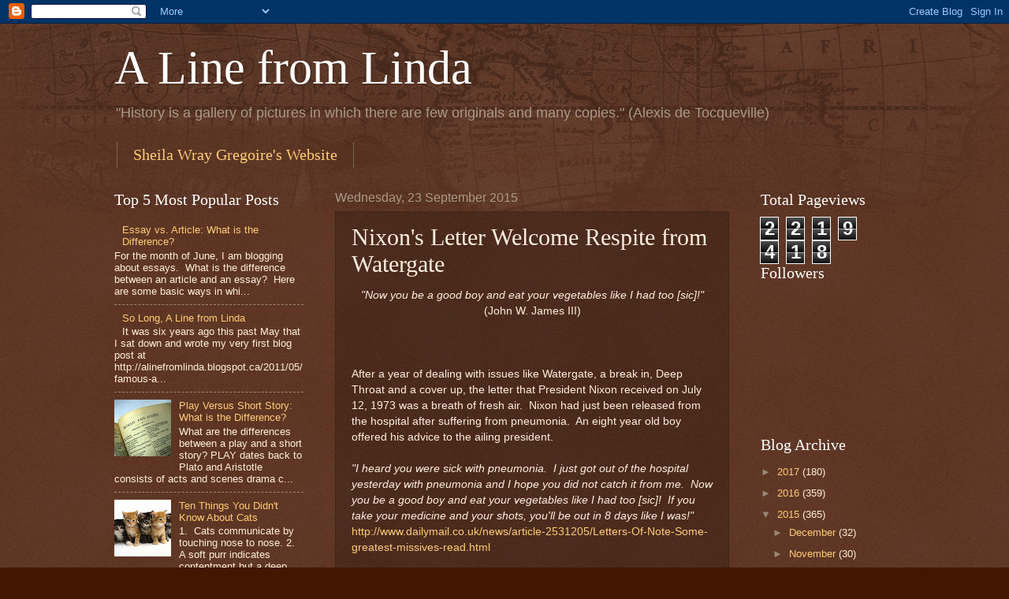

--- FILE ---
content_type: text/html; charset=UTF-8
request_url: https://alinefromlinda.blogspot.com/b/stats?style=BLACK_TRANSPARENT&timeRange=ALL_TIME&token=APq4FmCyonyggJgw7s07vece2qI1iCxSkBKw8qa5d51xONp47rparNP2pGnlZbzHPTyR6uRFbghgh14j6Iihg6W3vQKjK9Mt-A
body_size: -24
content:
{"total":2219418,"sparklineOptions":{"backgroundColor":{"fillOpacity":0.1,"fill":"#000000"},"series":[{"areaOpacity":0.3,"color":"#202020"}]},"sparklineData":[[0,4],[1,4],[2,3],[3,3],[4,4],[5,2],[6,3],[7,3],[8,4],[9,4],[10,5],[11,4],[12,5],[13,7],[14,15],[15,23],[16,38],[17,100],[18,93],[19,50],[20,13],[21,40],[22,17],[23,7],[24,30],[25,77],[26,55],[27,29],[28,59],[29,0]],"nextTickMs":11145}